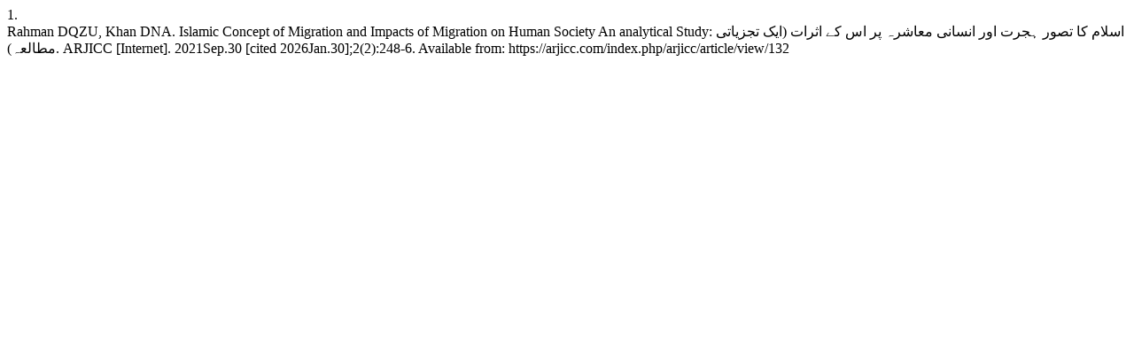

--- FILE ---
content_type: text/html; charset=UTF-8
request_url: https://arjicc.com/index.php/arjicc/citationstylelanguage/get/vancouver?submissionId=132&publicationId=132
body_size: 224
content:
<div class="csl-bib-body">
  <div class="csl-entry"><div class="csl-left-margin">1.</div><div class="csl-right-inline">Rahman DQZU, Khan DNA. Islamic Concept of Migration and Impacts of Migration on Human Society An analytical Study: اسلام کا تصور ہجرت اور انسانی معاشرہ پر اس کے اثرات (ایک تجزیاتی مطالعہ). ARJICC [Internet]. 2021Sep.30 [cited 2026Jan.30];2(2):248-6. Available from: https://arjicc.com/index.php/arjicc/article/view/132</div></div>
</div>